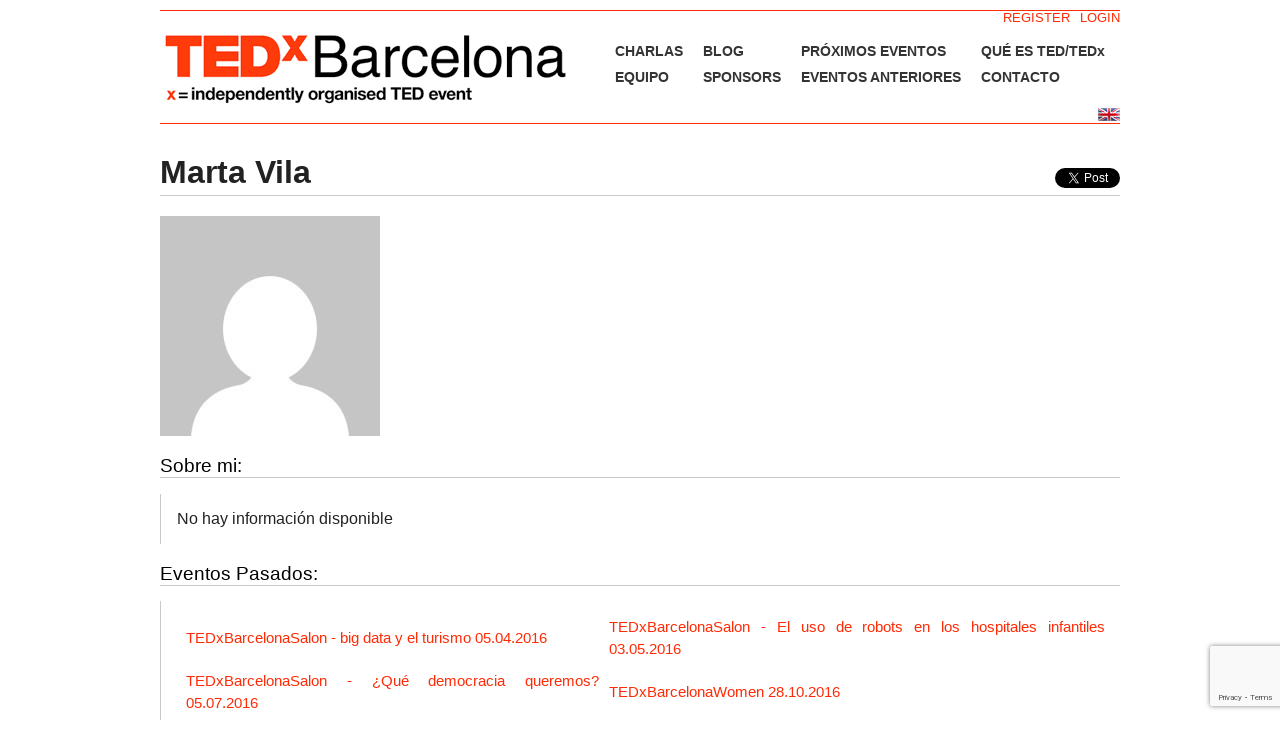

--- FILE ---
content_type: text/html; charset=UTF-8
request_url: https://www.tedxbarcelona.com/profile/marta-vila/
body_size: 6334
content:

<!DOCTYPE html PUBLIC "-//W3C//DTD XHTML 1.0 Transitional//EN" "http://www.w3.org/TR/xhtml1/DTD/xhtml1-transitional.dtd">
<html xmlns="http://www.w3.org/1999/xhtml" lang="es">

    <head>
<!-- Google tag (gtag.js) -->
<script async src="https://www.googletagmanager.com/gtag/js?id=G-7JP69VFBYQ"></script>
<script>
  window.dataLayer = window.dataLayer || [];
  function gtag(){dataLayer.push(arguments);}
  gtag('js', new Date());

  gtag('config', 'G-7JP69VFBYQ');
</script>
        <base href="www.tedxbarcelona.com/profile/marta-vila/" />
        <title>
            Marta Vila  | TEDxBarcelona         </title>

        <meta http-equiv="content-type" content="text/html; charset=UTF-8" />
		<meta charset="UTF-8">
        <meta name="language" content="es" />
        <meta http-equiv="content-language" content="es" />
        <meta name="description" content="Empowering the TED community in Barcelona through ideas and events" />
        <meta name="viewport" content="width=device-width, initial-scale=1">

        <!--------------------------------------------------------------
        --------------------- open graph meta tags ---------------------
        --------------------------------------------------------------->
                        <meta property="og:image" content="https://secure.gravatar.com/avatar/86b553a66e0de231fb4ebab6d6ac56db?s=220&#038;d=mm&#038;r=g"/>
                        <meta property="og:description" content="TEDxBarcelona organiza eventos presentando ideas y personas interesantes para mejorar el mundo." />            <meta property="og:title" content="Marta Vila | TEDxBarcelona" />        <meta property="og:url" content="https://www.tedxbarcelona.com/profile/marta-vila/" />
        <!--------------------------------------------------------------
        ----------------- end of open graph meta tags ------------------
        --------------------------------------------------------------->


        
        <link rel="stylesheet" type="text/css" href="https://www.tedxbarcelona.com/wp-content/themes/TEDxBCN/style.css" media="screen" />
        <!--[if IE 6]>
        <link rel="stylesheet" type="text/css" href="https://www.tedxbarcelona.com/wp-content/themes/TEDxBCN/ie6.css" media="screen" />
        <![endif]-->
        <!--[if IE 7]>
       <link rel="stylesheet" type="text/css" href="https://www.tedxbarcelona.com/wp-content/themes/TEDxBCN/ie7.css" media="screen" />
       <![endif]-->

        <link type="text/css" rel="stylesheet" media="screen" href="https://www.tedxbarcelona.com/wp-content/themes/TEDxBCN/js/shadowbox/shadowbox.css" />
        <script type="text/javascript" src="https://www.tedxbarcelona.com/wp-content/themes/TEDxBCN/js/jquery.core.js"></script>
        <script type="text/javascript" src="https://www.tedxbarcelona.com/wp-content/themes/TEDxBCN/js/jquery.validate.js"></script>
        <script type="text/javascript" src="https://www.tedxbarcelona.com/wp-content/themes/TEDxBCN/js/shadowbox/shadowbox.js"></script>
        <script type="text/javascript" src="https://www.tedxbarcelona.com/wp-content/themes/TEDxBCN/js/jquery.cycle.js"></script>
        <script type="text/javascript" src="https://www.tedxbarcelona.com/wp-content/themes/TEDxBCN/js/jquery.functions.js"></script>
        <script type="text/javascript" src="https://www.tedxbarcelona.com/wp-content/themes/TEDxBCN/js/shadowbox/libraries/sizzle/sizzle.js"></script>
        <script type="text/javascript" src="https://www.tedxbarcelona.com/wp-content/themes/TEDxBCN/js/shadowbox/languages/shadowbox-en.js"></script>
        <script type="text/javascript" src="https://www.tedxbarcelona.com/wp-content/themes/TEDxBCN/js/shadowbox/players/shadowbox-qt.js"></script>
        <script type="text/javascript" src="https://www.tedxbarcelona.com/wp-content/themes/TEDxBCN/js/shadowbox/players/shadowbox-iframe.js"></script>
        <script type="text/javascript" src="https://www.tedxbarcelona.com/wp-content/themes/TEDxBCN/js/shadowbox/adapters/shadowbox-jquery.js"></script>
        <script type="text/javascript" src="https://www.tedxbarcelona.com/wp-content/themes/TEDxBCN/js/jsrender.js"></script>
        <!--<script type="text/javascript" src="wp-content/themes/TEDxBCN/js/countdown.js"></script>-->
        <script type="text/javascript">

            jQuery(document).ready(function () {
                /*
                 var firstContent = jQuery('table.event td:first');
                 firstContent.find('.head')
                 .css('background-image', 'url(/images/arrow-down.gif');
                 firstContent.find('.tx')
                 .slideDown()
                 .addClass('on');
                 */
                jQuery('table.event div.head').click(function () {
                    if (jQuery(this).next('div.tx').hasClass('on')) {
                        jQuery(this).next('div.tx')
                                .slideUp()
                                .removeClass('on')
                                .prev()
                                .css('background-image', 'url(/images/arrow-right.gif');
                    }
                    else {
                        // Close opened line
                        jQuery('table.event div.tx.on')
                                .slideUp()
                                .removeClass('on')
                                .prev()
                                .css('background-image', 'url(/images/arrow-right.gif');

                        // Open selected line
                        jQuery(this)
                                .css('background-image', 'url(/images/arrow-down.gif')
                                .next('div.tx')
                                .slideDown()
                                .addClass('on');
                    }
                    return false;
                });
                //alert($(".twitter-share-button").attr("data-text"));
                $(".twitter-share-button").attr("data-text","");
                //alert($(".twitter-share-button").attr("data-text"));
                
            });
        </script>







        <link rel="alternate" type="application/rss+xml" title="TEDxBarcelona RSS Feed" href="https://www.tedxbarcelona.com/feed/langswitch_lang/es/" />
        <link rel="pingback" href="https://www.tedxbarcelona.com/xmlrpc.php" />
                <script type="text/javascript">var _eab_data={"ajax_url":"https:\/\/www.tedxbarcelona.com\/wp-admin\/admin-ajax.php","root_url":"https:\/\/www.tedxbarcelona.com\/wp-content\/plugins\/events-and-bookings\/img\/","fb_scope":"email"};</script><link rel="alternate" type="application/rss+xml" title="TEDxBarcelona &raquo; RSS de las entradas de Marta Vila" href="https://www.tedxbarcelona.com/profile/marta-vila/feed/" />
		<script type="text/javascript">
			window._wpemojiSettings = {"baseUrl":"https:\/\/s.w.org\/images\/core\/emoji\/72x72\/","ext":".png","source":{"concatemoji":"https:\/\/www.tedxbarcelona.com\/wp-includes\/js\/wp-emoji-release.min.js?ver=608"}};
			!function(a,b,c){function d(a){var c,d=b.createElement("canvas"),e=d.getContext&&d.getContext("2d"),f=String.fromCharCode;return e&&e.fillText?(e.textBaseline="top",e.font="600 32px Arial","flag"===a?(e.fillText(f(55356,56806,55356,56826),0,0),d.toDataURL().length>3e3):"diversity"===a?(e.fillText(f(55356,57221),0,0),c=e.getImageData(16,16,1,1).data.toString(),e.fillText(f(55356,57221,55356,57343),0,0),c!==e.getImageData(16,16,1,1).data.toString()):("simple"===a?e.fillText(f(55357,56835),0,0):e.fillText(f(55356,57135),0,0),0!==e.getImageData(16,16,1,1).data[0])):!1}function e(a){var c=b.createElement("script");c.src=a,c.type="text/javascript",b.getElementsByTagName("head")[0].appendChild(c)}var f,g;c.supports={simple:d("simple"),flag:d("flag"),unicode8:d("unicode8"),diversity:d("diversity")},c.DOMReady=!1,c.readyCallback=function(){c.DOMReady=!0},c.supports.simple&&c.supports.flag&&c.supports.unicode8&&c.supports.diversity||(g=function(){c.readyCallback()},b.addEventListener?(b.addEventListener("DOMContentLoaded",g,!1),a.addEventListener("load",g,!1)):(a.attachEvent("onload",g),b.attachEvent("onreadystatechange",function(){"complete"===b.readyState&&c.readyCallback()})),f=c.source||{},f.concatemoji?e(f.concatemoji):f.wpemoji&&f.twemoji&&(e(f.twemoji),e(f.wpemoji)))}(window,document,window._wpemojiSettings);
		</script>
		<style type="text/css">
img.wp-smiley,
img.emoji {
	display: inline !important;
	border: none !important;
	box-shadow: none !important;
	height: 1em !important;
	width: 1em !important;
	margin: 0 .07em !important;
	vertical-align: -0.1em !important;
	background: none !important;
	padding: 0 !important;
}
</style>
<link rel='stylesheet' id='contact-form-7-css'  href='https://www.tedxbarcelona.com/wp-content/plugins/contact-form-7/includes/css/styles.css?ver=4.4.2' type='text/css' media='all' />
<link rel='stylesheet' id='facebookall-button-style-css'  href='https://www.tedxbarcelona.com/wp-content/plugins/facebookall/assets/css/fball_fbbutton.css' type='text/css' media='all' />
<link rel='stylesheet' id='sfmsb-style-css'  href='https://www.tedxbarcelona.com/wp-content/plugins/simple-follow-me-social-buttons-widget/assets/css/style.css?ver=3.3.3' type='text/css' media='all' />
<link rel='stylesheet' id='sfmsb-icons-css'  href='https://www.tedxbarcelona.com/wp-content/plugins/simple-follow-me-social-buttons-widget/assets/css/icons.css?ver=3.3.3' type='text/css' media='all' />
<link rel='stylesheet' id='eab-upcoming_calendar_widget-style-css'  href='https://www.tedxbarcelona.com/wp-content/plugins/events-and-bookings/css/upcoming_calendar_widget.css' type='text/css' media='all' />
<link rel='stylesheet' id='zl_mate_fawesome_styles-css'  href='https://www.tedxbarcelona.com/wp-content/plugins/zl_mate_tabs_reload/library/css/font-awesome.min.css' type='text/css' media='all' />
<link rel='stylesheet' id='zl_mate_tabsr_styles-css'  href='https://www.tedxbarcelona.com/wp-content/plugins/zl_mate_tabs_reload/library/css/mate-tabs-reload.css' type='text/css' media='all' />
<link rel='stylesheet' id='simcal-qtip-css'  href='https://www.tedxbarcelona.com/wp-content/plugins/google-calendar-events/assets/css/vendor/jquery.qtip.min.css?ver=3.1.10' type='text/css' media='all' />
<link rel='stylesheet' id='simcal-default-calendar-grid-css'  href='https://www.tedxbarcelona.com/wp-content/plugins/google-calendar-events/assets/css/default-calendar-grid.min.css?ver=3.1.10' type='text/css' media='all' />
<link rel='stylesheet' id='simcal-default-calendar-list-css'  href='https://www.tedxbarcelona.com/wp-content/plugins/google-calendar-events/assets/css/default-calendar-list.min.css?ver=3.1.10' type='text/css' media='all' />
<link rel='stylesheet' id='afg_colorbox_css-css'  href='https://www.tedxbarcelona.com/wp-content/plugins/awesome-flickr-gallery-plugin/colorbox/colorbox.css' type='text/css' media='all' />
<link rel='stylesheet' id='afg_css-css'  href='https://www.tedxbarcelona.com/wp-content/plugins/awesome-flickr-gallery-plugin/afg.css' type='text/css' media='all' />
<script type='text/javascript' src='https://www.tedxbarcelona.com/wp-includes/js/jquery/jquery.js?ver=1.11.3'></script>
<script type='text/javascript' src='https://www.tedxbarcelona.com/wp-includes/js/jquery/jquery-migrate.min.js?ver=1.2.1'></script>
<script type='text/javascript' src='https://www.tedxbarcelona.com/wp-content/plugins/simple-follow-me-social-buttons-widget/assets/js/front-widget.js?ver=3.3.3'></script>
<script type='text/javascript' src='https://www.tedxbarcelona.com/wp-content/plugins/events-and-bookings/js/upcoming_calendar_widget.js'></script>
<script type='text/javascript' src='https://www.tedxbarcelona.com/wp-content/plugins/zl_mate_tabs_reload/library/js/jquery.mate-tabs-reload.js'></script>
<script type='text/javascript'>
/* <![CDATA[ */
var zl_tabsr_obj_data = [];
/* ]]> */
</script>
<script type='text/javascript' src='https://www.tedxbarcelona.com/wp-content/plugins/zl_mate_tabs_reload/library/js/mate.tabsr.custom.js'></script>
<script type='text/javascript' src='https://www.tedxbarcelona.com/wp-content/plugins/awesome-flickr-gallery-plugin/colorbox/jquery.colorbox-min.js'></script>
<script type='text/javascript' src='https://www.tedxbarcelona.com/wp-content/plugins/awesome-flickr-gallery-plugin/colorbox/mycolorbox.js'></script>
<link rel='https://api.w.org/' href='https://www.tedxbarcelona.com/wp-json/' />
<link rel="EditURI" type="application/rsd+xml" title="RSD" href="https://www.tedxbarcelona.com/xmlrpc.php?rsd" />
<link rel="wlwmanifest" type="application/wlwmanifest+xml" href="https://www.tedxbarcelona.com/wp-includes/wlwmanifest.xml" /> 
<style type="text/css">/* Start writing your custom CSS here */

div.afg-gallery{
    	padding:20px 0px 10px 0px!important;
    	margin-top:20px!important;
	border-top:1px solid #c9c9c9!important;
    	border-bottom:1px solid #c9c9c9!important;
}</style><script type='text/javascript' src='https://www.tedxbarcelona.com/wp-content/plugins/facebookall/assets/js/fball_connect.js?ver=1.0.0'></script>
<link rel="stylesheet" href="https://www.tedxbarcelona.com/wp-content/plugins/mm-forms/stylesheet.css" type="text/css" /><link rel="stylesheet" href="https://www.tedxbarcelona.com/wp-content/plugins/mm-forms/calendar.css" type="text/css" />	<script type='text/javascript' src='https://www.tedxbarcelona.com/wp-content/plugins/mm-forms/mm-forms.js'></script>
	<script type='text/javascript' src='https://www.tedxbarcelona.com/wp-content/plugins/mm-forms/calendar.js'></script>
	

<!-- platinum seo pack 1.3.8 -->
<meta name="robots" content="noindex,follow,noodp,noydir" />
<link rel="canonical" href="https://www.tedxbarcelona.com/profile/marta-vila/" />
<!-- /platinum one seo pack -->
<div id="fb-root"></div>
<script>(function(d, s, id) {
  var js, fjs = d.getElementsByTagName(s)[0];
  if (d.getElementById(id)) return;
  js = d.createElement(s); js.id = id;
  js.src = "//connect.facebook.net/en_US/all.js#xfbml=1&appId=179012155624730";
  fjs.parentNode.insertBefore(js, fjs);
}(document, 'script', 'facebook-jssdk'));</script>
    </head>

    <body>
        <div id="page-wrap">
        <!--------------------------------------------------------------
        ----------------- Sign in/ Sign up - Links ---------------------
        --------------------------------------------------------------->
        <div class="header-top">
            <!-- Display "Logout"- and "Edit Profile"-Button when User is logged in, otherwise display "Login"- and "Register"-Button. -->
                                        <!-- user is looged out -->
                                    <div id="headerlogin"><a href="https://www.tedxbarcelona.com/login/" title="Login">LOGIN</a></div>
                    <div id="headerlogin"><a href="https://www.tedxbarcelona.com/register/" title="Login">REGISTER</a></div>
                	
            	
        </div>
        <!--------------------------------------------------------------
        -------------- end of Sign in/ Sign up - Links -----------------
        --------------------------------------------------------------->

        <div id="top">
            <h1 class="logo"><a href="https://www.tedxbarcelona.com/"><img src="https://www.tedxbarcelona.com/wp-content/themes/TEDxBCN/images/logo.png" alt="TEDx Barcelona"></a></h1>
            <table id="nav">
                <tr class="firstrow"><td class="page_item page-item-6549"><a href="https://www.tedxbarcelona.com/talks/">CHARLAS</a></td>
<td class="page_item page-item-8431"><a href="https://www.tedxbarcelona.com/blog/">BLOG</a></td>
<td class="page_item page-item-2000"><a href="https://www.tedxbarcelona.com/next-events/">PRÓXIMOS EVENTOS</a></td>
<td class="page_item page-item-164"><a href="https://www.tedxbarcelona.com/about_ted_x/">QUÉ ES TED/TEDx</a></td>
</tr><tr><td class="page_item page-item-138"><a href="https://www.tedxbarcelona.com/who-we-are/">EQUIPO</a></td>
<td class="page_item page-item-1758"><a href="https://www.tedxbarcelona.com/sponsors/">SPONSORS</a></td>
<td class="page_item page-item-516"><a href="https://www.tedxbarcelona.com/past-events/">EVENTOS ANTERIORES</a></td>
<td class="page_item page-item-13"><a href="https://www.tedxbarcelona.com/contact/">CONTACTO</a></td>
</tr>
            </table>
        </div>

        <div class="clear header-bottom">
            <div id="count"><form name="countfield"><input id="countdown" type="text" size="80" name="countbox" readonly="readonly" /></form></div>
            <div id="languageFlags"><div class "flag" style="display:none;"><a href="/profile/marta-vila/langswitch_lang/es/"><img style="vertical-align:middle;" src="https://www.tedxbarcelona.com/wp-content/plugins/LangSwitch/langswitch_flags_tedx/es.gif" alt="español" title="español" /></a></div><div class "flag" style="display:block;"><a href="/profile/marta-vila/langswitch_lang/en/"><img style="vertical-align:middle;" src="https://www.tedxbarcelona.com/wp-content/plugins/LangSwitch/langswitch_flags_tedx/en.gif" alt="english" title="english" /></a></div></div>
        </div>
        <!--<script type="text/javascript">-->
                    <!--		nocountStr='En breve anunciaremos el próximo evento.';
                            preStr='El evento comienza dentro de';
                            daystring='día';daystringp='días';
                            hourstring='hora';hourstringp='horas';
                            minutestring='minuto';minutestringp='minutos';
                            secondstring='segundo';secondstringp='segundos';-->
                <!--countdown(14,12,2009,15);-->
        <!--</script>-->
<div id="content" class="narrowcolumn">
	<div id="author-social_share">
		<div class='fball_fblike fballshare_left'><div class='fb-share-button' data-href='https://www.tedxbarcelona.com/profile/marta-vila/' data-type='button_count'></div></div>
		<div class='fball_twitter fballshare_left'><a href='http://twitter.com/share' class='twitter-share-button' data-text='Marta Vila | TEDxBarcelona' data-url='https://www.tedxbarcelona.com/profile/marta-vila/' data-count='horizontal'>Tweet</a></div>
		<div class='fball_plusone fballshare_left'><g:plusone href='https://www.tedxbarcelona.com/profile/marta-vila/' size='medium'></g:plusone></div>
		<div class="fball_linkedin fballshare_left"><script type="IN/Share" data-url="https://www.tedxbarcelona.com/profile/marta-vila/" data-counter="right"></script></div>
	</div>
	<div id="abt">
		<h2>
			Marta Vila		</h2> 
	</div>
	
	<img alt='' src='https://secure.gravatar.com/avatar/86b553a66e0de231fb4ebab6d6ac56db?s=220&#038;d=mm&#038;r=g' srcset='https://secure.gravatar.com/avatar/86b553a66e0de231fb4ebab6d6ac56db?s=440&amp;d=mm&amp;r=g 2x' class='avatar avatar-220 photo' height='220' width='220' />	<div id="PI">	
		<h3>Sobre mi:</h3>	</div>
	<div id="bio">	
		<table>
			<tr>No hay información disponible</tr>		</table>
	</div>

	

	<div id="old-event-header"><h3>Eventos Pasados:</h3></div><div id="old-event-body"><table class="event-table"><tr><td><a href="https://www.tedxbarcelona.com/?post_type=incsub_event&#038;p=10070">TEDxBarcelonaSalon - big data y el turismo 05.04.2016</a></td><td><a href="https://www.tedxbarcelona.com/?post_type=incsub_event&#038;p=9843">TEDxBarcelonaSalon - El uso de robots en los hospitales infantiles 03.05.2016</a></td></tr><tr><td><a href="https://www.tedxbarcelona.com/?post_type=incsub_event&#038;p=10125">TEDxBarcelonaSalon - ¿Qué democracia queremos? 05.07.2016</a></td><td><a href="https://www.tedxbarcelona.com/?post_type=incsub_event&#038;p=10127">TEDxBarcelonaWomen 28.10.2016</a></td></tr></table></div>		<div id="mail">
			<h3>Contacto:</h3>		</div>
		<div id="contacts">
			<div id="author-error">
							</div>
			<p>Puedes contactar a este usuario mediante el siguiente formulario:</p>
			<form name="contactform" method="post" action="">
				<table>
					<tr>
					 <td>
					  <label for="first_name">Nombre *</label>
					 </td>
					 <td>
					  <input  type="text" name="first_name" value="">
					 </td>
					</tr>
					<tr>
					 <td>
					  <label for="last_name">Apellidos *</label>
					 </td>
					 <td>
					  <input  type="text" name="last_name" value="">
					 </td>
					</tr>
					<tr>
					 <td>
					  <label for="email">Correo electrónico *</label>
					 </td>
					 <td>
					  <input  type="text" name="email" value="">
					 </td>
					</tr>
					<tr>
					 <td>
					  <label for="comments">Mensaje *</label>
					 </td>
					 <td>
					  <textarea  name="comments" maxlength="1000" cols="25" rows="6"></textarea>
					 </td>
					</tr>
				</table>
				
				<!--recaptcha code-->
				<script type="text/javascript">
					var RecaptchaOptions = {
						theme : 'clean'
					};
				</script>
				<script type="text/javascript" src="https://www.google.com/recaptcha/api/challenge?k=6LdO-esSAAAAAOhJorYbvX6y1PdfyBTPbdSxeVfy"></script>

	<noscript>
  		<iframe src="https://www.google.com/recaptcha/api/noscript?k=6LdO-esSAAAAAOhJorYbvX6y1PdfyBTPbdSxeVfy" height="300" width="500" frameborder="0"></iframe><br/>
  		<textarea name="recaptcha_challenge_field" rows="3" cols="40"></textarea>
  		<input type="hidden" name="recaptcha_response_field" value="manual_challenge"/>
	</noscript>				
				<input type="submit" value="Enviar"> 
			</form>	
		</div>
		
<!--Footer Wrap-->
<div id="footer">
		<p id="TED-link">
	</p>
	<p id="copyright">
		&copy; TEDxBarcelona | <a href="https://www.tedxbarcelona.com/aviso-legal/">Legal</a>
	</p>
	<p id="opus5-mark">
		This independent TEDx event is operated under license from TED.
	</p>
	<script type='text/javascript' src='https://www.tedxbarcelona.com/wp-content/plugins/contact-form-7/includes/js/jquery.form.min.js?ver=3.51.0-2014.06.20'></script>
<script type='text/javascript'>
/* <![CDATA[ */
var _wpcf7 = {"loaderUrl":"https:\/\/www.tedxbarcelona.com\/wp-content\/plugins\/contact-form-7\/images\/ajax-loader.gif","recaptchaEmpty":"Please verify that you are not a robot.","sending":"Sending ..."};
/* ]]> */
</script>
<script type='text/javascript' src='https://www.tedxbarcelona.com/wp-content/plugins/contact-form-7/includes/js/scripts.js?ver=4.4.2'></script>
<script type='text/javascript' src='https://www.tedxbarcelona.com/wp-content/plugins/google-calendar-events/assets/js/vendor/jquery.qtip.min.js?ver=3.1.10'></script>
<script type='text/javascript' src='https://www.tedxbarcelona.com/wp-content/plugins/google-calendar-events/assets/js/vendor/moment.min.js?ver=3.1.10'></script>
<script type='text/javascript' src='https://www.tedxbarcelona.com/wp-content/plugins/google-calendar-events/assets/js/vendor/moment-timezone-with-data.min.js?ver=3.1.10'></script>
<script type='text/javascript'>
/* <![CDATA[ */
var simcal_default_calendar = {"ajax_url":"\/wp-admin\/admin-ajax.php","nonce":"8e5f29d50d","locale":"es","text_dir":"ltr","months":{"full":["enero","febrero","marzo","abril","mayo","junio","julio","agosto","septiembre","octubre","noviembre","diciembre"],"short":["Jan","Feb","Mar","Apr","May","Jun","Jul","Aug","Sep","Oct","Nov","Dec"]},"days":{"full":["Domingo","Lunes","Martes","Mi\u00e9rcoles","Jueves","Viernes","S\u00e1bado"],"short":["Dom","Lun","Mar","Mie","Jue","Vie","Sab"]},"meridiem":{"AM":"AM","am":"am","PM":"PM","pm":"pm"}};
var simcal_default_calendar = {"ajax_url":"\/wp-admin\/admin-ajax.php","nonce":"8e5f29d50d","locale":"es","text_dir":"ltr","months":{"full":["enero","febrero","marzo","abril","mayo","junio","julio","agosto","septiembre","octubre","noviembre","diciembre"],"short":["Jan","Feb","Mar","Apr","May","Jun","Jul","Aug","Sep","Oct","Nov","Dec"]},"days":{"full":["Domingo","Lunes","Martes","Mi\u00e9rcoles","Jueves","Viernes","S\u00e1bado"],"short":["Dom","Lun","Mar","Mie","Jue","Vie","Sab"]},"meridiem":{"AM":"AM","am":"am","PM":"PM","pm":"pm"}};
/* ]]> */
</script>
<script type='text/javascript' src='https://www.tedxbarcelona.com/wp-content/plugins/google-calendar-events/assets/js/default-calendar.min.js?ver=3.1.10'></script>
<script type='text/javascript' src='https://www.tedxbarcelona.com/wp-content/plugins/google-calendar-events/assets/js/vendor/imagesloaded.pkgd.min.js?ver=3.1.10'></script>
<script type='text/javascript' src='https://www.tedxbarcelona.com/wp-includes/js/wp-embed.min.js'></script>
<script type='text/javascript' src='https://platform.linkedin.com/in.js?ver=1.4.2'></script>
<script type='text/javascript' src='https://platform.twitter.com/widgets.js?ver=1.4.2'></script>
<script type='text/javascript' src='https://apis.google.com/js/plusone.js?ver=1.4.2'></script>
			<script src="https://www.google.com/recaptcha/api.js?render=6Leid70aAAAAADRZ342X7u4q_uO0ZkmrvTBB-Ucm"></script>
			<script type="text/javascript">
				( function( grecaptcha ) {

					var anr_onloadCallback = function() {
						grecaptcha.execute(
							'6Leid70aAAAAADRZ342X7u4q_uO0ZkmrvTBB-Ucm',
							{ action: 'advanced_nocaptcha_recaptcha' }
						).then( function( token ) {
							for ( var i = 0; i < document.forms.length; i++ ) {
								var form = document.forms[i];
								var captcha = form.querySelector( 'input[name="g-recaptcha-response"]' );
								if ( null === captcha )
									continue;

								captcha.value = token;
							}
						});
					};

					grecaptcha.ready( anr_onloadCallback );

					document.addEventListener( 'wpcf7submit', anr_onloadCallback, false );
					if ( typeof jQuery !== 'undefined' ) {
						//Woocommerce
						jQuery( document.body ).on( 'checkout_error', anr_onloadCallback );
					}
					//token is valid for 2 minutes, So get new token every after 1 minutes 50 seconds
					setInterval(anr_onloadCallback, 110000);

				} )( grecaptcha );
			</script>
			</div>
	</body>
</html>

--- FILE ---
content_type: text/html; charset=utf-8
request_url: https://accounts.google.com/o/oauth2/postmessageRelay?parent=https%3A%2F%2Fwww.tedxbarcelona.com&jsh=m%3B%2F_%2Fscs%2Fabc-static%2F_%2Fjs%2Fk%3Dgapi.lb.en.2kN9-TZiXrM.O%2Fd%3D1%2Frs%3DAHpOoo_B4hu0FeWRuWHfxnZ3V0WubwN7Qw%2Fm%3D__features__
body_size: 160
content:
<!DOCTYPE html><html><head><title></title><meta http-equiv="content-type" content="text/html; charset=utf-8"><meta http-equiv="X-UA-Compatible" content="IE=edge"><meta name="viewport" content="width=device-width, initial-scale=1, minimum-scale=1, maximum-scale=1, user-scalable=0"><script src='https://ssl.gstatic.com/accounts/o/2580342461-postmessagerelay.js' nonce="cp8PN3YHuaFRRynvhVTbng"></script></head><body><script type="text/javascript" src="https://apis.google.com/js/rpc:shindig_random.js?onload=init" nonce="cp8PN3YHuaFRRynvhVTbng"></script></body></html>

--- FILE ---
content_type: text/html; charset=utf-8
request_url: https://www.google.com/recaptcha/api2/anchor?ar=1&k=6Leid70aAAAAADRZ342X7u4q_uO0ZkmrvTBB-Ucm&co=aHR0cHM6Ly93d3cudGVkeGJhcmNlbG9uYS5jb206NDQz&hl=en&v=N67nZn4AqZkNcbeMu4prBgzg&size=invisible&anchor-ms=20000&execute-ms=30000&cb=mjqwbb17h0oa
body_size: 48529
content:
<!DOCTYPE HTML><html dir="ltr" lang="en"><head><meta http-equiv="Content-Type" content="text/html; charset=UTF-8">
<meta http-equiv="X-UA-Compatible" content="IE=edge">
<title>reCAPTCHA</title>
<style type="text/css">
/* cyrillic-ext */
@font-face {
  font-family: 'Roboto';
  font-style: normal;
  font-weight: 400;
  font-stretch: 100%;
  src: url(//fonts.gstatic.com/s/roboto/v48/KFO7CnqEu92Fr1ME7kSn66aGLdTylUAMa3GUBHMdazTgWw.woff2) format('woff2');
  unicode-range: U+0460-052F, U+1C80-1C8A, U+20B4, U+2DE0-2DFF, U+A640-A69F, U+FE2E-FE2F;
}
/* cyrillic */
@font-face {
  font-family: 'Roboto';
  font-style: normal;
  font-weight: 400;
  font-stretch: 100%;
  src: url(//fonts.gstatic.com/s/roboto/v48/KFO7CnqEu92Fr1ME7kSn66aGLdTylUAMa3iUBHMdazTgWw.woff2) format('woff2');
  unicode-range: U+0301, U+0400-045F, U+0490-0491, U+04B0-04B1, U+2116;
}
/* greek-ext */
@font-face {
  font-family: 'Roboto';
  font-style: normal;
  font-weight: 400;
  font-stretch: 100%;
  src: url(//fonts.gstatic.com/s/roboto/v48/KFO7CnqEu92Fr1ME7kSn66aGLdTylUAMa3CUBHMdazTgWw.woff2) format('woff2');
  unicode-range: U+1F00-1FFF;
}
/* greek */
@font-face {
  font-family: 'Roboto';
  font-style: normal;
  font-weight: 400;
  font-stretch: 100%;
  src: url(//fonts.gstatic.com/s/roboto/v48/KFO7CnqEu92Fr1ME7kSn66aGLdTylUAMa3-UBHMdazTgWw.woff2) format('woff2');
  unicode-range: U+0370-0377, U+037A-037F, U+0384-038A, U+038C, U+038E-03A1, U+03A3-03FF;
}
/* math */
@font-face {
  font-family: 'Roboto';
  font-style: normal;
  font-weight: 400;
  font-stretch: 100%;
  src: url(//fonts.gstatic.com/s/roboto/v48/KFO7CnqEu92Fr1ME7kSn66aGLdTylUAMawCUBHMdazTgWw.woff2) format('woff2');
  unicode-range: U+0302-0303, U+0305, U+0307-0308, U+0310, U+0312, U+0315, U+031A, U+0326-0327, U+032C, U+032F-0330, U+0332-0333, U+0338, U+033A, U+0346, U+034D, U+0391-03A1, U+03A3-03A9, U+03B1-03C9, U+03D1, U+03D5-03D6, U+03F0-03F1, U+03F4-03F5, U+2016-2017, U+2034-2038, U+203C, U+2040, U+2043, U+2047, U+2050, U+2057, U+205F, U+2070-2071, U+2074-208E, U+2090-209C, U+20D0-20DC, U+20E1, U+20E5-20EF, U+2100-2112, U+2114-2115, U+2117-2121, U+2123-214F, U+2190, U+2192, U+2194-21AE, U+21B0-21E5, U+21F1-21F2, U+21F4-2211, U+2213-2214, U+2216-22FF, U+2308-230B, U+2310, U+2319, U+231C-2321, U+2336-237A, U+237C, U+2395, U+239B-23B7, U+23D0, U+23DC-23E1, U+2474-2475, U+25AF, U+25B3, U+25B7, U+25BD, U+25C1, U+25CA, U+25CC, U+25FB, U+266D-266F, U+27C0-27FF, U+2900-2AFF, U+2B0E-2B11, U+2B30-2B4C, U+2BFE, U+3030, U+FF5B, U+FF5D, U+1D400-1D7FF, U+1EE00-1EEFF;
}
/* symbols */
@font-face {
  font-family: 'Roboto';
  font-style: normal;
  font-weight: 400;
  font-stretch: 100%;
  src: url(//fonts.gstatic.com/s/roboto/v48/KFO7CnqEu92Fr1ME7kSn66aGLdTylUAMaxKUBHMdazTgWw.woff2) format('woff2');
  unicode-range: U+0001-000C, U+000E-001F, U+007F-009F, U+20DD-20E0, U+20E2-20E4, U+2150-218F, U+2190, U+2192, U+2194-2199, U+21AF, U+21E6-21F0, U+21F3, U+2218-2219, U+2299, U+22C4-22C6, U+2300-243F, U+2440-244A, U+2460-24FF, U+25A0-27BF, U+2800-28FF, U+2921-2922, U+2981, U+29BF, U+29EB, U+2B00-2BFF, U+4DC0-4DFF, U+FFF9-FFFB, U+10140-1018E, U+10190-1019C, U+101A0, U+101D0-101FD, U+102E0-102FB, U+10E60-10E7E, U+1D2C0-1D2D3, U+1D2E0-1D37F, U+1F000-1F0FF, U+1F100-1F1AD, U+1F1E6-1F1FF, U+1F30D-1F30F, U+1F315, U+1F31C, U+1F31E, U+1F320-1F32C, U+1F336, U+1F378, U+1F37D, U+1F382, U+1F393-1F39F, U+1F3A7-1F3A8, U+1F3AC-1F3AF, U+1F3C2, U+1F3C4-1F3C6, U+1F3CA-1F3CE, U+1F3D4-1F3E0, U+1F3ED, U+1F3F1-1F3F3, U+1F3F5-1F3F7, U+1F408, U+1F415, U+1F41F, U+1F426, U+1F43F, U+1F441-1F442, U+1F444, U+1F446-1F449, U+1F44C-1F44E, U+1F453, U+1F46A, U+1F47D, U+1F4A3, U+1F4B0, U+1F4B3, U+1F4B9, U+1F4BB, U+1F4BF, U+1F4C8-1F4CB, U+1F4D6, U+1F4DA, U+1F4DF, U+1F4E3-1F4E6, U+1F4EA-1F4ED, U+1F4F7, U+1F4F9-1F4FB, U+1F4FD-1F4FE, U+1F503, U+1F507-1F50B, U+1F50D, U+1F512-1F513, U+1F53E-1F54A, U+1F54F-1F5FA, U+1F610, U+1F650-1F67F, U+1F687, U+1F68D, U+1F691, U+1F694, U+1F698, U+1F6AD, U+1F6B2, U+1F6B9-1F6BA, U+1F6BC, U+1F6C6-1F6CF, U+1F6D3-1F6D7, U+1F6E0-1F6EA, U+1F6F0-1F6F3, U+1F6F7-1F6FC, U+1F700-1F7FF, U+1F800-1F80B, U+1F810-1F847, U+1F850-1F859, U+1F860-1F887, U+1F890-1F8AD, U+1F8B0-1F8BB, U+1F8C0-1F8C1, U+1F900-1F90B, U+1F93B, U+1F946, U+1F984, U+1F996, U+1F9E9, U+1FA00-1FA6F, U+1FA70-1FA7C, U+1FA80-1FA89, U+1FA8F-1FAC6, U+1FACE-1FADC, U+1FADF-1FAE9, U+1FAF0-1FAF8, U+1FB00-1FBFF;
}
/* vietnamese */
@font-face {
  font-family: 'Roboto';
  font-style: normal;
  font-weight: 400;
  font-stretch: 100%;
  src: url(//fonts.gstatic.com/s/roboto/v48/KFO7CnqEu92Fr1ME7kSn66aGLdTylUAMa3OUBHMdazTgWw.woff2) format('woff2');
  unicode-range: U+0102-0103, U+0110-0111, U+0128-0129, U+0168-0169, U+01A0-01A1, U+01AF-01B0, U+0300-0301, U+0303-0304, U+0308-0309, U+0323, U+0329, U+1EA0-1EF9, U+20AB;
}
/* latin-ext */
@font-face {
  font-family: 'Roboto';
  font-style: normal;
  font-weight: 400;
  font-stretch: 100%;
  src: url(//fonts.gstatic.com/s/roboto/v48/KFO7CnqEu92Fr1ME7kSn66aGLdTylUAMa3KUBHMdazTgWw.woff2) format('woff2');
  unicode-range: U+0100-02BA, U+02BD-02C5, U+02C7-02CC, U+02CE-02D7, U+02DD-02FF, U+0304, U+0308, U+0329, U+1D00-1DBF, U+1E00-1E9F, U+1EF2-1EFF, U+2020, U+20A0-20AB, U+20AD-20C0, U+2113, U+2C60-2C7F, U+A720-A7FF;
}
/* latin */
@font-face {
  font-family: 'Roboto';
  font-style: normal;
  font-weight: 400;
  font-stretch: 100%;
  src: url(//fonts.gstatic.com/s/roboto/v48/KFO7CnqEu92Fr1ME7kSn66aGLdTylUAMa3yUBHMdazQ.woff2) format('woff2');
  unicode-range: U+0000-00FF, U+0131, U+0152-0153, U+02BB-02BC, U+02C6, U+02DA, U+02DC, U+0304, U+0308, U+0329, U+2000-206F, U+20AC, U+2122, U+2191, U+2193, U+2212, U+2215, U+FEFF, U+FFFD;
}
/* cyrillic-ext */
@font-face {
  font-family: 'Roboto';
  font-style: normal;
  font-weight: 500;
  font-stretch: 100%;
  src: url(//fonts.gstatic.com/s/roboto/v48/KFO7CnqEu92Fr1ME7kSn66aGLdTylUAMa3GUBHMdazTgWw.woff2) format('woff2');
  unicode-range: U+0460-052F, U+1C80-1C8A, U+20B4, U+2DE0-2DFF, U+A640-A69F, U+FE2E-FE2F;
}
/* cyrillic */
@font-face {
  font-family: 'Roboto';
  font-style: normal;
  font-weight: 500;
  font-stretch: 100%;
  src: url(//fonts.gstatic.com/s/roboto/v48/KFO7CnqEu92Fr1ME7kSn66aGLdTylUAMa3iUBHMdazTgWw.woff2) format('woff2');
  unicode-range: U+0301, U+0400-045F, U+0490-0491, U+04B0-04B1, U+2116;
}
/* greek-ext */
@font-face {
  font-family: 'Roboto';
  font-style: normal;
  font-weight: 500;
  font-stretch: 100%;
  src: url(//fonts.gstatic.com/s/roboto/v48/KFO7CnqEu92Fr1ME7kSn66aGLdTylUAMa3CUBHMdazTgWw.woff2) format('woff2');
  unicode-range: U+1F00-1FFF;
}
/* greek */
@font-face {
  font-family: 'Roboto';
  font-style: normal;
  font-weight: 500;
  font-stretch: 100%;
  src: url(//fonts.gstatic.com/s/roboto/v48/KFO7CnqEu92Fr1ME7kSn66aGLdTylUAMa3-UBHMdazTgWw.woff2) format('woff2');
  unicode-range: U+0370-0377, U+037A-037F, U+0384-038A, U+038C, U+038E-03A1, U+03A3-03FF;
}
/* math */
@font-face {
  font-family: 'Roboto';
  font-style: normal;
  font-weight: 500;
  font-stretch: 100%;
  src: url(//fonts.gstatic.com/s/roboto/v48/KFO7CnqEu92Fr1ME7kSn66aGLdTylUAMawCUBHMdazTgWw.woff2) format('woff2');
  unicode-range: U+0302-0303, U+0305, U+0307-0308, U+0310, U+0312, U+0315, U+031A, U+0326-0327, U+032C, U+032F-0330, U+0332-0333, U+0338, U+033A, U+0346, U+034D, U+0391-03A1, U+03A3-03A9, U+03B1-03C9, U+03D1, U+03D5-03D6, U+03F0-03F1, U+03F4-03F5, U+2016-2017, U+2034-2038, U+203C, U+2040, U+2043, U+2047, U+2050, U+2057, U+205F, U+2070-2071, U+2074-208E, U+2090-209C, U+20D0-20DC, U+20E1, U+20E5-20EF, U+2100-2112, U+2114-2115, U+2117-2121, U+2123-214F, U+2190, U+2192, U+2194-21AE, U+21B0-21E5, U+21F1-21F2, U+21F4-2211, U+2213-2214, U+2216-22FF, U+2308-230B, U+2310, U+2319, U+231C-2321, U+2336-237A, U+237C, U+2395, U+239B-23B7, U+23D0, U+23DC-23E1, U+2474-2475, U+25AF, U+25B3, U+25B7, U+25BD, U+25C1, U+25CA, U+25CC, U+25FB, U+266D-266F, U+27C0-27FF, U+2900-2AFF, U+2B0E-2B11, U+2B30-2B4C, U+2BFE, U+3030, U+FF5B, U+FF5D, U+1D400-1D7FF, U+1EE00-1EEFF;
}
/* symbols */
@font-face {
  font-family: 'Roboto';
  font-style: normal;
  font-weight: 500;
  font-stretch: 100%;
  src: url(//fonts.gstatic.com/s/roboto/v48/KFO7CnqEu92Fr1ME7kSn66aGLdTylUAMaxKUBHMdazTgWw.woff2) format('woff2');
  unicode-range: U+0001-000C, U+000E-001F, U+007F-009F, U+20DD-20E0, U+20E2-20E4, U+2150-218F, U+2190, U+2192, U+2194-2199, U+21AF, U+21E6-21F0, U+21F3, U+2218-2219, U+2299, U+22C4-22C6, U+2300-243F, U+2440-244A, U+2460-24FF, U+25A0-27BF, U+2800-28FF, U+2921-2922, U+2981, U+29BF, U+29EB, U+2B00-2BFF, U+4DC0-4DFF, U+FFF9-FFFB, U+10140-1018E, U+10190-1019C, U+101A0, U+101D0-101FD, U+102E0-102FB, U+10E60-10E7E, U+1D2C0-1D2D3, U+1D2E0-1D37F, U+1F000-1F0FF, U+1F100-1F1AD, U+1F1E6-1F1FF, U+1F30D-1F30F, U+1F315, U+1F31C, U+1F31E, U+1F320-1F32C, U+1F336, U+1F378, U+1F37D, U+1F382, U+1F393-1F39F, U+1F3A7-1F3A8, U+1F3AC-1F3AF, U+1F3C2, U+1F3C4-1F3C6, U+1F3CA-1F3CE, U+1F3D4-1F3E0, U+1F3ED, U+1F3F1-1F3F3, U+1F3F5-1F3F7, U+1F408, U+1F415, U+1F41F, U+1F426, U+1F43F, U+1F441-1F442, U+1F444, U+1F446-1F449, U+1F44C-1F44E, U+1F453, U+1F46A, U+1F47D, U+1F4A3, U+1F4B0, U+1F4B3, U+1F4B9, U+1F4BB, U+1F4BF, U+1F4C8-1F4CB, U+1F4D6, U+1F4DA, U+1F4DF, U+1F4E3-1F4E6, U+1F4EA-1F4ED, U+1F4F7, U+1F4F9-1F4FB, U+1F4FD-1F4FE, U+1F503, U+1F507-1F50B, U+1F50D, U+1F512-1F513, U+1F53E-1F54A, U+1F54F-1F5FA, U+1F610, U+1F650-1F67F, U+1F687, U+1F68D, U+1F691, U+1F694, U+1F698, U+1F6AD, U+1F6B2, U+1F6B9-1F6BA, U+1F6BC, U+1F6C6-1F6CF, U+1F6D3-1F6D7, U+1F6E0-1F6EA, U+1F6F0-1F6F3, U+1F6F7-1F6FC, U+1F700-1F7FF, U+1F800-1F80B, U+1F810-1F847, U+1F850-1F859, U+1F860-1F887, U+1F890-1F8AD, U+1F8B0-1F8BB, U+1F8C0-1F8C1, U+1F900-1F90B, U+1F93B, U+1F946, U+1F984, U+1F996, U+1F9E9, U+1FA00-1FA6F, U+1FA70-1FA7C, U+1FA80-1FA89, U+1FA8F-1FAC6, U+1FACE-1FADC, U+1FADF-1FAE9, U+1FAF0-1FAF8, U+1FB00-1FBFF;
}
/* vietnamese */
@font-face {
  font-family: 'Roboto';
  font-style: normal;
  font-weight: 500;
  font-stretch: 100%;
  src: url(//fonts.gstatic.com/s/roboto/v48/KFO7CnqEu92Fr1ME7kSn66aGLdTylUAMa3OUBHMdazTgWw.woff2) format('woff2');
  unicode-range: U+0102-0103, U+0110-0111, U+0128-0129, U+0168-0169, U+01A0-01A1, U+01AF-01B0, U+0300-0301, U+0303-0304, U+0308-0309, U+0323, U+0329, U+1EA0-1EF9, U+20AB;
}
/* latin-ext */
@font-face {
  font-family: 'Roboto';
  font-style: normal;
  font-weight: 500;
  font-stretch: 100%;
  src: url(//fonts.gstatic.com/s/roboto/v48/KFO7CnqEu92Fr1ME7kSn66aGLdTylUAMa3KUBHMdazTgWw.woff2) format('woff2');
  unicode-range: U+0100-02BA, U+02BD-02C5, U+02C7-02CC, U+02CE-02D7, U+02DD-02FF, U+0304, U+0308, U+0329, U+1D00-1DBF, U+1E00-1E9F, U+1EF2-1EFF, U+2020, U+20A0-20AB, U+20AD-20C0, U+2113, U+2C60-2C7F, U+A720-A7FF;
}
/* latin */
@font-face {
  font-family: 'Roboto';
  font-style: normal;
  font-weight: 500;
  font-stretch: 100%;
  src: url(//fonts.gstatic.com/s/roboto/v48/KFO7CnqEu92Fr1ME7kSn66aGLdTylUAMa3yUBHMdazQ.woff2) format('woff2');
  unicode-range: U+0000-00FF, U+0131, U+0152-0153, U+02BB-02BC, U+02C6, U+02DA, U+02DC, U+0304, U+0308, U+0329, U+2000-206F, U+20AC, U+2122, U+2191, U+2193, U+2212, U+2215, U+FEFF, U+FFFD;
}
/* cyrillic-ext */
@font-face {
  font-family: 'Roboto';
  font-style: normal;
  font-weight: 900;
  font-stretch: 100%;
  src: url(//fonts.gstatic.com/s/roboto/v48/KFO7CnqEu92Fr1ME7kSn66aGLdTylUAMa3GUBHMdazTgWw.woff2) format('woff2');
  unicode-range: U+0460-052F, U+1C80-1C8A, U+20B4, U+2DE0-2DFF, U+A640-A69F, U+FE2E-FE2F;
}
/* cyrillic */
@font-face {
  font-family: 'Roboto';
  font-style: normal;
  font-weight: 900;
  font-stretch: 100%;
  src: url(//fonts.gstatic.com/s/roboto/v48/KFO7CnqEu92Fr1ME7kSn66aGLdTylUAMa3iUBHMdazTgWw.woff2) format('woff2');
  unicode-range: U+0301, U+0400-045F, U+0490-0491, U+04B0-04B1, U+2116;
}
/* greek-ext */
@font-face {
  font-family: 'Roboto';
  font-style: normal;
  font-weight: 900;
  font-stretch: 100%;
  src: url(//fonts.gstatic.com/s/roboto/v48/KFO7CnqEu92Fr1ME7kSn66aGLdTylUAMa3CUBHMdazTgWw.woff2) format('woff2');
  unicode-range: U+1F00-1FFF;
}
/* greek */
@font-face {
  font-family: 'Roboto';
  font-style: normal;
  font-weight: 900;
  font-stretch: 100%;
  src: url(//fonts.gstatic.com/s/roboto/v48/KFO7CnqEu92Fr1ME7kSn66aGLdTylUAMa3-UBHMdazTgWw.woff2) format('woff2');
  unicode-range: U+0370-0377, U+037A-037F, U+0384-038A, U+038C, U+038E-03A1, U+03A3-03FF;
}
/* math */
@font-face {
  font-family: 'Roboto';
  font-style: normal;
  font-weight: 900;
  font-stretch: 100%;
  src: url(//fonts.gstatic.com/s/roboto/v48/KFO7CnqEu92Fr1ME7kSn66aGLdTylUAMawCUBHMdazTgWw.woff2) format('woff2');
  unicode-range: U+0302-0303, U+0305, U+0307-0308, U+0310, U+0312, U+0315, U+031A, U+0326-0327, U+032C, U+032F-0330, U+0332-0333, U+0338, U+033A, U+0346, U+034D, U+0391-03A1, U+03A3-03A9, U+03B1-03C9, U+03D1, U+03D5-03D6, U+03F0-03F1, U+03F4-03F5, U+2016-2017, U+2034-2038, U+203C, U+2040, U+2043, U+2047, U+2050, U+2057, U+205F, U+2070-2071, U+2074-208E, U+2090-209C, U+20D0-20DC, U+20E1, U+20E5-20EF, U+2100-2112, U+2114-2115, U+2117-2121, U+2123-214F, U+2190, U+2192, U+2194-21AE, U+21B0-21E5, U+21F1-21F2, U+21F4-2211, U+2213-2214, U+2216-22FF, U+2308-230B, U+2310, U+2319, U+231C-2321, U+2336-237A, U+237C, U+2395, U+239B-23B7, U+23D0, U+23DC-23E1, U+2474-2475, U+25AF, U+25B3, U+25B7, U+25BD, U+25C1, U+25CA, U+25CC, U+25FB, U+266D-266F, U+27C0-27FF, U+2900-2AFF, U+2B0E-2B11, U+2B30-2B4C, U+2BFE, U+3030, U+FF5B, U+FF5D, U+1D400-1D7FF, U+1EE00-1EEFF;
}
/* symbols */
@font-face {
  font-family: 'Roboto';
  font-style: normal;
  font-weight: 900;
  font-stretch: 100%;
  src: url(//fonts.gstatic.com/s/roboto/v48/KFO7CnqEu92Fr1ME7kSn66aGLdTylUAMaxKUBHMdazTgWw.woff2) format('woff2');
  unicode-range: U+0001-000C, U+000E-001F, U+007F-009F, U+20DD-20E0, U+20E2-20E4, U+2150-218F, U+2190, U+2192, U+2194-2199, U+21AF, U+21E6-21F0, U+21F3, U+2218-2219, U+2299, U+22C4-22C6, U+2300-243F, U+2440-244A, U+2460-24FF, U+25A0-27BF, U+2800-28FF, U+2921-2922, U+2981, U+29BF, U+29EB, U+2B00-2BFF, U+4DC0-4DFF, U+FFF9-FFFB, U+10140-1018E, U+10190-1019C, U+101A0, U+101D0-101FD, U+102E0-102FB, U+10E60-10E7E, U+1D2C0-1D2D3, U+1D2E0-1D37F, U+1F000-1F0FF, U+1F100-1F1AD, U+1F1E6-1F1FF, U+1F30D-1F30F, U+1F315, U+1F31C, U+1F31E, U+1F320-1F32C, U+1F336, U+1F378, U+1F37D, U+1F382, U+1F393-1F39F, U+1F3A7-1F3A8, U+1F3AC-1F3AF, U+1F3C2, U+1F3C4-1F3C6, U+1F3CA-1F3CE, U+1F3D4-1F3E0, U+1F3ED, U+1F3F1-1F3F3, U+1F3F5-1F3F7, U+1F408, U+1F415, U+1F41F, U+1F426, U+1F43F, U+1F441-1F442, U+1F444, U+1F446-1F449, U+1F44C-1F44E, U+1F453, U+1F46A, U+1F47D, U+1F4A3, U+1F4B0, U+1F4B3, U+1F4B9, U+1F4BB, U+1F4BF, U+1F4C8-1F4CB, U+1F4D6, U+1F4DA, U+1F4DF, U+1F4E3-1F4E6, U+1F4EA-1F4ED, U+1F4F7, U+1F4F9-1F4FB, U+1F4FD-1F4FE, U+1F503, U+1F507-1F50B, U+1F50D, U+1F512-1F513, U+1F53E-1F54A, U+1F54F-1F5FA, U+1F610, U+1F650-1F67F, U+1F687, U+1F68D, U+1F691, U+1F694, U+1F698, U+1F6AD, U+1F6B2, U+1F6B9-1F6BA, U+1F6BC, U+1F6C6-1F6CF, U+1F6D3-1F6D7, U+1F6E0-1F6EA, U+1F6F0-1F6F3, U+1F6F7-1F6FC, U+1F700-1F7FF, U+1F800-1F80B, U+1F810-1F847, U+1F850-1F859, U+1F860-1F887, U+1F890-1F8AD, U+1F8B0-1F8BB, U+1F8C0-1F8C1, U+1F900-1F90B, U+1F93B, U+1F946, U+1F984, U+1F996, U+1F9E9, U+1FA00-1FA6F, U+1FA70-1FA7C, U+1FA80-1FA89, U+1FA8F-1FAC6, U+1FACE-1FADC, U+1FADF-1FAE9, U+1FAF0-1FAF8, U+1FB00-1FBFF;
}
/* vietnamese */
@font-face {
  font-family: 'Roboto';
  font-style: normal;
  font-weight: 900;
  font-stretch: 100%;
  src: url(//fonts.gstatic.com/s/roboto/v48/KFO7CnqEu92Fr1ME7kSn66aGLdTylUAMa3OUBHMdazTgWw.woff2) format('woff2');
  unicode-range: U+0102-0103, U+0110-0111, U+0128-0129, U+0168-0169, U+01A0-01A1, U+01AF-01B0, U+0300-0301, U+0303-0304, U+0308-0309, U+0323, U+0329, U+1EA0-1EF9, U+20AB;
}
/* latin-ext */
@font-face {
  font-family: 'Roboto';
  font-style: normal;
  font-weight: 900;
  font-stretch: 100%;
  src: url(//fonts.gstatic.com/s/roboto/v48/KFO7CnqEu92Fr1ME7kSn66aGLdTylUAMa3KUBHMdazTgWw.woff2) format('woff2');
  unicode-range: U+0100-02BA, U+02BD-02C5, U+02C7-02CC, U+02CE-02D7, U+02DD-02FF, U+0304, U+0308, U+0329, U+1D00-1DBF, U+1E00-1E9F, U+1EF2-1EFF, U+2020, U+20A0-20AB, U+20AD-20C0, U+2113, U+2C60-2C7F, U+A720-A7FF;
}
/* latin */
@font-face {
  font-family: 'Roboto';
  font-style: normal;
  font-weight: 900;
  font-stretch: 100%;
  src: url(//fonts.gstatic.com/s/roboto/v48/KFO7CnqEu92Fr1ME7kSn66aGLdTylUAMa3yUBHMdazQ.woff2) format('woff2');
  unicode-range: U+0000-00FF, U+0131, U+0152-0153, U+02BB-02BC, U+02C6, U+02DA, U+02DC, U+0304, U+0308, U+0329, U+2000-206F, U+20AC, U+2122, U+2191, U+2193, U+2212, U+2215, U+FEFF, U+FFFD;
}

</style>
<link rel="stylesheet" type="text/css" href="https://www.gstatic.com/recaptcha/releases/N67nZn4AqZkNcbeMu4prBgzg/styles__ltr.css">
<script nonce="DyZg-qAsw0BCxUXgMWd4Pw" type="text/javascript">window['__recaptcha_api'] = 'https://www.google.com/recaptcha/api2/';</script>
<script type="text/javascript" src="https://www.gstatic.com/recaptcha/releases/N67nZn4AqZkNcbeMu4prBgzg/recaptcha__en.js" nonce="DyZg-qAsw0BCxUXgMWd4Pw">
      
    </script></head>
<body><div id="rc-anchor-alert" class="rc-anchor-alert"></div>
<input type="hidden" id="recaptcha-token" value="[base64]">
<script type="text/javascript" nonce="DyZg-qAsw0BCxUXgMWd4Pw">
      recaptcha.anchor.Main.init("[\x22ainput\x22,[\x22bgdata\x22,\x22\x22,\[base64]/[base64]/[base64]/ZyhXLGgpOnEoW04sMjEsbF0sVywwKSxoKSxmYWxzZSxmYWxzZSl9Y2F0Y2goayl7RygzNTgsVyk/[base64]/[base64]/[base64]/[base64]/[base64]/[base64]/[base64]/bmV3IEJbT10oRFswXSk6dz09Mj9uZXcgQltPXShEWzBdLERbMV0pOnc9PTM/bmV3IEJbT10oRFswXSxEWzFdLERbMl0pOnc9PTQ/[base64]/[base64]/[base64]/[base64]/[base64]\\u003d\x22,\[base64]\x22,\x22w7swLwAWw7TDoVrCllTDscO8w4sbf3PCvAZ2w5nCi3bDpMKhZcKTYsKlQi7CmcKIak3DmV4WScKtXcOZw5chw4tKCjF3wqF1w689R8OoD8Kpwqt4CsO9w73CnMK9LTdkw75lw43DvjN3w5/DscK0HQzDusKGw44NPcOtHMKZwp3DlcOeJcOIVSxswq4oLsOufsKqw5rDpj59wohcISZJwoXDh8KHIsOywqYYw5TDmsOJwp/Cix5cL8KgT8OvPhHDq0vCrsOAwq3DicKlwr7DssOmGH5Owp5nRAhuWsOpRRzChcO1X8KuUsKLw5nCkHLDiSAYwoZ0w6ZowrzDuVtCDsOewqbDi0tIw5xjAMK6wrzCjsOgw6ZbOsKmNCVEwrvDqcK+XcK/[base64]/Ct8K8wpzDksOVworCqyvCnsOMLjLCrR8XBkdjwpvDlcOUHMKWGMKhDEvDsMKCw541WMKuGU9rWcKRX8KnQAjCvXDDjsO5wovDncO9bsOawp7DvMK7w7DDh0IRw4Ydw7YaF244WRRZwrXDt1TCgHLCtxzDvD/Dj13DrCXDl8O6w4IPDFjCgWJcLMOmwpc/wozDqcK/[base64]/DlcOMw7UlLCvCt8ODDsOzwqzDi03DhDotwqskwrRfwrQhJ8OkacKiw7oFen/Dp0rCtWrClcOVfydubAsDw7vDnnl6IcKMwqREwrYSwrvDjk/Dk8OIM8KKdsKhO8OQwoYZwpgJTz1BGWxAwrIpw5Yew7sURDnDgcKDWcOfw7pkwpbCmcKfw6XCnHNKwprCqMKVCsKswqPCh8K3J1vCm0TDhsKgw6/DgcKnZcOjQRDCg8KVwrbDqirCo8OdGDzCnMOIV2k2w5MCw5/DkzHDuU3DqMKew78yImzDlH/DvcKfUMOcBMOJEcO2bALDrFBJw4V8T8OMPiwlQjZswqLCp8KyLEbDusOmw4DDvMOpelI5UA3CvMOacMOpbRcaKGpowqLCrARfw7vDosO/Ky4tw4rCtMK2wq09w6cxw7/CsHJ3w4AoPg9lw6/DlsKswo3CikvDvj9LYcKbIcK9wrjDnsObw4kbAVdUTDo+WMOoWMKKH8O8Lx7CksOVOMKQBcK2wqDDsSTChA5saWg/[base64]/DmlBCw5VrUsKwdsKsKRsvwoBqccOkwrrDqcKnG8KkecKVwoVHMl7CssKwMcOYVcKVP3oCwqZCw6gNXMOkwqHCpMO1w7lMU8KgNhYBw6ZIw5PCmizCr8K/w5ANw6DDssK1dsOhMsKIU1JWwqhGcC7DkcKzX3sQw6fDpcKNdMOxfxnDtn7Dvg0JdcO1VsK4ZMK9EMO3XsKSOcKUwqzDkQrDtGDChcKHOFvDvgTDv8KcIsO4wpnDrMKFw6Q7w6vDvkEmHS3CssKRwojCghXDmsOpw4w9IsObU8OPYsK4wqNLw67DiG/DlHfCsGzDmjjDhQ/[base64]/Crx/CtHvCmsKmw5vDmnXCuMOowrvCiQ3CgsODZ8K2FQDCswnCo3LDgsO3AkFrwpvDk8O0w4B/eiZowrbDn0TDtcK8fRfCmsOWw4LCqcKywo3CrMKdw60IwpnCqm3CiAPCiHrDi8KMHTjDtcK5JcOeQMOaFX9Ww7DCuGvDpScDw6jCjcO+wrZxPcKOMAZJLsKKw4QuwrPCkMO/DMKpVDBDwo3Dnk/DiQUYBDfDtsOGwrhcw7J5wpnCuV3CnMOMSsOKwqoGN8OiAsKxw6fDoG86GsOwTVnClznDpSoWScOiw7DDkkQtacK+woRPKsO8fxfCuMKjO8KTTMOMOQ3CjMOZKcOONX0qZkrDkMK4J8KYwp9ZUW9kw6kHQsKrw4/DncOtEMKpw7dddXPDglHCtnhSM8KiKMO5w5HDiAvCucKON8O8C2LCscOzLE0KShXCqA/DjcOCw4XDpxTDmWolw7x7ZhYPJ3JIKsKRwoHDujXCjBvDuMO6wrg3wqZbwp4BQ8KHbMOsw4NDLyI1TGPDvlgxPMORwqp/wr3CtMOBfsOJwobCv8Opwq3Cl8OpAsKFwrBMeMKbwpnCusOCwpXDmMOMw5EwKMKAUMOAwpfDrsK/[base64]/CuzByw4BESMOgwpkzW8K/w5/Com1EwqtAwqc5wpN9worDrkzCncKxAi7CjXrDncOhOEXCvMKwSgfCqMOyJFlXw63Dq1jDp8KMC8K+fwzDp8KPw7nDjsOGworDhAMFLH9+XsKLEmoKwqBrX8OuwqVNEVdOw4PCnz8BeRFtw77DpsOWAMOgw4VKw4VQw7Euwr/[base64]/bsOgw7PCuTxqwqxpwp7DgXsSwrsgw7/DgsKxUsKnw4jDgCdIw4BSGxAmw47DpsKkw5HDh8KeXHPCvmXCisKaOAExOmDDh8KBfcOldBEuFBo0Gl/DlMKOE3EMUWdYwoXCuznDiMKuwolzwqTCgxsJw6wJw5NrY1TCssO5VsKtw7rCu8KRdsO9D8OPMRM4AixrLA9Wwq/CmlXCn0A2Pw7DusO+BknDqcKXfELCpjoIR8KgYw3ClsKpwqfDqkwMYMK5ZsOswqEowpTCrsOOQhg6wp7Ck8K8wrYLQHrCncO/w7ZgwpLCoMOEJcORcDlYwrzCs8Orw659wqjCslXDlU5TdMKuwpkkHWMsHcKMQ8KPwrTDlMKYw6jDncKRw6BNwrXDtcKlP8OHMsKYXzLCkcKywqVOwqInwqgxewXCsw/Cogp2H8OySn3DpMKhN8OHYUXCh8KHPsK2Q1bDjsO8ZxzDmBLDtMO/CMKOZ2zDuMKaOUgcVFtHcMOwJg0sw6xyS8KHw6EYw6HDmFJOwqvChsKGwoPDs8KkJsOdbighYRJ0LnzDg8ObPRhlU8OiK0LDscKKwqHDozEZwrzCp8OeRHIwwrIRG8KqV8KjYwjCn8KGwoAzB0bDhMO5HsKUw4obwr/DqRPCtzPDpQZdw5EtwrjChMO2wpxJc2vDrsKfwpHDniIowrnDn8KTEsKNw7nDpRXDl8OlwpHCscK9wqXDjMOdwobDmlnDjcOSw6ZtaCVAwprCpMOiw4DDvCcSNTvCiVJiZcOic8K/w47CjcKPwqpVwqdULMObaHDCqSTDrm7Cg8KmEsOTw5V5HcOMRMObwp7Cv8OSFsOTG8K3w7fCoWELD8KyMTXCtUXDqEPDmkcaw5kkK2/DlcKZwqXDiMKqJMKsAsK1SsKTbMKRFH1/w6odRUANw5rCoMOCAwjCsMKXGMOlw5Qjw6A2BsOywr7DgsOkLcO3QX3DlMKNAFJ9EhDCsQorw7ICwonCssKcY8KwV8K1wpALwoEbAmB4HBXDkcOewrbDtsKvaR9BBsO/HSBIw6VkA1NRSMOQZMOrfRXCjhTClCtqwp3CuW/DkUbDrj1UwoMCMgMiDMOiWcKSESNCHTlEQ8K/wrfDlizDlcOJw47CinPCp8KywpELAGPDvMKHC8K2QnZaw79HwqPCh8KvwqXCqsKXw51dTcOHw7p4ZMOnIgA/aXPCmkjCsDvDgcKpwo/Ch8KawqPCry9Ob8Ozai/DgcKkwrozFzfDiUfDn2vDoMKIwqbCs8O1w65PH2XCnxXCrWJ3LMKmw7zDm3TCvzvCqTxoQcO3wrwWdD9TLMOrwoA4w4HDtcOGwoF4wrrDgAkiwr3DpjzCvMKrwqt0TxzDvhPDhiXCjD7DicOQwqZ9woDCqW19BcKabALDjht7PAfCsiXDvMOaw7/CtMOlwoHDpC/CsEIcecOEwqTCj8KmJsKqwqBcwqLCocOGwppXwqs8w5J+EsOiwq9zfMO2wq8yw6c1fcKpw6s0w6fDjmYCwojCpsK0YyjCijthaxvCnsO2eMO+w4bCrsKbwrc6KUrDksKKw6vClsKee8KWf0LCiS5Qw4dAwo/Cj8OVw5jDo8KtdsK7w6F5wr0mwpPDvsOja11Kal5zwrNYwrAtwq/Cm8KCw7PCiy7DuXHDocK9UBnCs8KgWcOLd8Kwa8KlQg/DucOawqoRw4vCg0lDRT/DisKEw6RwdsOGPxbDkD7DmSIQwodcETUWwogcWcOkImXCvjXChcOLw41Twr5lw6LCi0jCr8Oywrhhwq1xwpNMwrw/Wg/[base64]/CsMO7w7vDkBEHw6rDkD0twpd7woVkw5fCq8OYPETDiEY6WisOfgRBKMKCwpIMBsOgw5pvw6nDhMKtN8O4wpEtPQkbw4pqGwoQw61vLcOuIVoAwqPDi8OtwpUTVsOxfMKkw5jCncOcwoh8wqLClcKdD8KhwqPCvV/CnCYxCcOAFznCun3DhVwYHWnCqsOMw7YRw650CcOSSz7DmMOlw6/Dn8K/S17Di8KKwoV6wrUvH0FKRMO4fSY+wrbCq8OFEzoUXSVdJsKVUMO9RA/[base64]/ClkXCgcK/w4J6ekvDkMKDw6nDocOTwqvCjMKOw4ljUcOANy4jw4rCjcOsR1bCtkM7MMKzPGrDu8KIwrFkEsKtwoJtw4bCnsOVRwovw6jCo8KjHWIYwonDkRzDmmbDl8OxMsOVFi8Kw7/DpS/Drz/Dih9gw7JgC8O1wq3Dlj9Twqx4wqIOWcOTwrgLAALDjg/[base64]/LcOHw5zDicOpwo3CisOjwpfCpEsfwq0pDcO1w64lwpsmwqDCkgXCk8OGYHvDtcOtT3XCnMOBb1FNEsO0csKwwoPCjMODw6zDvWoVNHbDgcKvwrlCwr/DiETCtcKSwqnDpsOvwosew73DrMK2RyHCkyxADCPDjnxVw5h9GUnDsRPCjsKtQx3DpsKfwpY7BSFFK8KLJcOTw73Dk8KXwovClkQcDG7Cg8O7OcKrwoxbaVrCusKewrnDmzooRjjDhsOBVMKpwpLCiSNuwrdawqbClMOuc8Ouw6vCll/[base64]/JBbCtj3DqxZJG8KVw7nDti3DikEzFMOgwohgwqRKXx/CrXMZfMKfwp/Cq8Orw4BIX8KaAcOiw5A+wpg9woHDjsKCwp8tb0rCs8KIwogWwoEyM8OnPsKRw6jDvxMPacOCP8KAw5nDqsO4TAVAw4zDuwLDizfCsTF+Xm8xCxTDq8OpBBYjwo3Cql/Cq17CtsKewqrDusKwbR3CuSfCtWRnY1/[base64]/[base64]/DpMOSw5gTLCDDhcOAQ0cMUcKNwosZw5M6wqXCmVddwrUgwrXCjwQ5FFk0GFjCosOgesKdVB8Lw5lKQsOUwq4GQsKrwp4dw6/DkGUgGcKGPF5dFMOjXmLCrXDCucK8NSnDsDB5wqpAfG8sw6PDplTCq29VCUVcw7DDkBVFwrN9wqolw7h/AcK/w6PDqmLDi8OQw5zDqcOEw59JA8Oawr8tw5gAw54BccO4IMO2w4XDjcKywqjDnlzCsMKnw5bDgcKAwrpFRWYIwq3CvErDlMKjVFFQXMOYESdJw5DDhsORw77DuC5Uwrgaw7ZvwoTDiMKvAGgBw5jDl8O+e8KGw5FcCAjCpMOjNn4Yw7BaYsKuwqHDp3/[base64]/Cr0zDvsKZw7vDk8O7NsKHwo8KIMOsN8OBwrXCpjrCh1ZjL8KGw780UmZpYDgKesOnT27DpcOhw5U3w719wrgcPyPCmnjClMOJw4HDqkBLwpLDiUUkw7/CjBLDiVJ5Aj7DtsKUwqjCmcK/wrtyw5/CjBfChcOGw6rCrkfCoBXCrsOnegltSMOKwocCwr3CgRN2w514wp5ME8Oow4EdQX3ChcK/wotFwp8IIcOjQcKowq9pwoIAw4d+w43CljDDn8OkY1DDnhJ4w7rDoMOFw5IyIm3DjcKIw4dcwolUGwrDhGdWwpjChmsLwqw1w57CuTTDpcKMXTM4wpMYwrgpScOowo9Cw7HDuMKQUxcKKBkgQgAoNR7DnMOUKVNgw6jDscO1w4PCkMO3w5Zewr/CmsORw4DCg8O1BH5mwqR6N8OLw7XDsErCv8Oiw5I8w5tsJcOfUsKBLkDCvsKBw5nDlmMNQxw/w7saWsKUw4bChsO7I2JEw7hWLsO2RUvDh8K4wrR2OMODX1XCiMKwNMKaJnk8ScKUOS4dHSMFwo/[base64]/CrcKLwp/Cj8KDw77Cr8OWCsKlXMOEwp3CqnTCucKIw5kPfFJow53DpcKVcMKKIMK2EMOswrB7HB0/GCsfRljDkVLDtlHCqcOYwqnCiWzCgcOdGcKBJMOobQpYwrw8Fgw2wrAywqLCi8OFwphyUWHDuMOgwpPCv0TDqcK0wqNBfsOmwqhuBcOJWxTCjzBuwp5Tc0TDmQDCmTXCsMOvN8KGK2/DisONwpnDvGtew6nCvcOYwprCuMOaHcKHdkp1N8K9w75COSfCqAXCklDDvcOqTW1lwqdqckJUY8KGw5bCgMOcchPClyg0GyoYOjzDqFY7byDDpnXCrw1UPlzCncOwwonDmMKlwp/[base64]/wobDuSHCq8O/[base64]/CMOLw6XCicKtNsKZw4XDn3jDrMOHScOAJA/Dsn0/wrl8wpdfFMOxwqjDpgItwr1REABXw4fDiV/[base64]/DocKYJ8KfFmtcwrTDkgjCk8O7w7xZw5IcZ8O/w7V3w71RwqTDs8OzwoUtNl91w6/DkcKfe8KPWi7CsihswprCrcKuw7IzSAMzw7nDn8OyNzRywq3CtcK/[base64]/[base64]/w5h+w6l3ShNVYcKFw7Znw5NZwp7CpSVnw7PCj0EZwrzClhgsAksULAowSH5Mw5kRB8KqXcKBKw3Dhn3Dj8OXw4I4X27DgwBWwpnCnMKhwqDDqcK0w6PDv8O/w7Ugw4vDuhTCt8O0F8OgwplPwotXw6lOXcOAaVPDqwlJw6XCs8OeZ3bCiT0bwpkhGcKkw6vDoWvChcOedEDDjsKkWXLDrsODPS3CpSXDv0YARsKKw4QOw6PDliTCi8Ksw7/DscKWW8KewoYswpzCtcORwrxzw5DCk8KHX8Ouw7MWfsOCcB96w7rCgcKgwqIjTXzDpUDCoisnYgluw6TCt8OGwqnCkcKcVMKBw5vDu1IWEcK/w6dkwqrDncK8KhPCscKCw5HCizYnw4jChVFXwrg7OsKFw5AiBMOkdsK/BMOpD8Onw6nDsB/[base64]/DgRrDlsO3HcOiRMO/wonDj8KKJ8Omwo/CrMK1w5/[base64]/ChMONwoUTwpHDr0DCqsOcD8OpHWLDusObKMKSEsONw6Emw49qw48mYUHCoE3CnDvClMOvP3xqD3jCm2UwwpQnYRvCgsK4YAdCMcKZw4ZWw5jCpGnDjcKBw6RVw5zClMOzwpRpLsOYwpE9w5fDucOzLEvCnS/Cj8OXwr19CTTChMO+ZyPDlcOfRcK+UTgMXMOxwpHDkcK2EkvDmMO0wrwGYEPDh8OFIjXCssKVSSTCocKcwqlrwobCl3/DlzVBw60GPMOawplsw79PF8O5eWgPUUQ6FMO6GGU5UMOBw5wRcBjDnWfCkxMdXRw0w7LCkMOiasKPwqB5QsO8wooSbEvCpVjCvzFywrFtw6TCsT7ChMK2wr/[base64]/CqSnDo0HCvsO8wqTDmRhjw4U/MhLCt0vDq8KqwpxSAC8WJDrDo3/CiAXDl8KnasOwwpbCgzZ/wq7ChcKVEsKhSsKtw5dbTcO3QlYNbcKFwrl6KTk5OMO+w4YJEGVSw43CokgHwpvDicKOF8KLFX7Dunc6R3/[base64]/CqMK5dcKPPEpLQXbCmUzDu8KXSllDWDFwCznCqStbUX81w5PCpsKtIcKgBCQxw4zDtGHDhSTCuMO5w43CvykqZMOIw6wNWsK1YQrCinrCt8KcwoJDwqjDgE/CiMKXAFNYw7XDqsOMQcOpR8OCwrLDqRDCr1R3DFvChcOBw6HDpMKVEm3CicOvwr7CgX9zFkbCi8OnPcKeLXrDpMOQJ8O2NV/Dr8O+AMKMQgLDhcK6AcO1w5kGw4h1w6jChMOXAMKaw7Ekw59UdBPCmcOxb8KbwpPCtMOdw55kw4zCgcK/YEUUw4DDosOawoB1w73DvsKyw4k5wqPCuVzDkiF1EDMAw5A+wpPCnmzCpxDCh2cLSUIgRMOqHcO/wqfCqD/DqwHCosOqenkEVMKNUAkQw5IbezFfwo4Zwq/[base64]/Cr1fDuiMuw5N+H8O7wrtawprCtFNNw5LDqcKYwqNnGsKIwovCv3vDvsK/w5oKCG4hwrrCksKgwp/Cvzl5DElJBGXCt8OtwqfCi8O8wphSw4Erw4HCusOUw7tRNXDCsnrDmGFRUE7DlsKmP8KHKGl1wrvDrhc+WADDvMK6wrk6YMO2dyAjJwJswolswrbCicOjw4XDiiYrw6LCpMKRw4TCmRQDFC9hwpvDkXN/[base64]/wr/CmzgIGxEzwrAcBCciYhTCuMOwN8KSG3JvABTDp8KtGFvDk8K/d2TDpMO+K8OVwp4+wpgqeAzChMKmwrjCv8Oow4XDocOkw4rCtMOfwprClsOuZMORSSzDiDHCjMKVHsK7wrQiWTFsKiPDoykeTX/CtR8Lw4cYfXx7LcOSwp/DgcOywp7CjWvDjl7DnXtZWsOYJcK2wo9MYUPClH8Cw6RWwqDDsRxMwpnDlzXDgUpcXwjCs37DiRZLw7AXT8KLMMKSA03DjcOZwr/CosOfwoLDj8O3WsKsO8Olw557wrnDncOFwpVZwpzCscKkCEfDtiQfwrTCjBXCj1XCosKSwpEIwq/CojfCnB1uD8Ouw67CoMOpHRnCsMKJw6dNw4/DjBDDmsO4dsObw7fDucKiwoZyB8KRBcKLw6LDhmfDtcO0wqHCuBPDhnIuIsOuW8KJBMOiw5IDw7bCowgzFcOuw5zCpFImKMOOwojDvcO/JcKdwp3ChsOzw51RTihQwrInPcKtw4jDnh0swrnDshDCqVjDlsOpw4cdR8KxwoBACihdw5/DgCxgdE1OAMKBccOVKQzCiC/DpWwDW0YCw5zCpSUyLcKjUsOtLhHClg1aMsKUwrMhT8Ogwr1vW8K2wrLCimoWR1ZqEnoEGsKGw6LDlsK5RMKBw7Zyw4bCrhTCni5fw7/[base64]/CkQ8dw6MEIiLDvsOcB8OOFk5RO8K/NFkOwrcIw6rDgcOoST/DulFlw4bCscOUwq1cw6/Dq8ObwqbDsE3DvCBIwrPCusO7woERHF1kw5lEw7A6w5vCmkBZUFfCjiLCiDFSIUYfNMOuAUk/woBMXx14Tw/DkVwDwrHDocKCwoQIJBLDtWsowrlew7zCvCJOccODZWd7wrtrNcO6w5MJw77CnVs8wo/DhMOFPBXDtj7DuG5CwrU7AsKiw6kewoXCncO5w5bCqhR6b8KSfcOrNQ3CsgzDuMKXwoh7R8Oxw4NtUcKaw7d0wqN9GcKpWkfDjRvDrcKRGCpKw41rG3PCqwNlw5/[base64]/DgcK5w5dBw7MXYsKjw7ckwpPCv8OGw6wJFwEoCDHDiMO8AkzCicKvw7TCvcKCw5MTfsOIWFpnWh7DpcOUwrNrE33CpcK+wpJ7Rxx9w4wNF0XDoBTCqlYsw7nDrnfCp8KzGMKbw4gew4URXj0FX3REw6TDqTVtw4XCpw7Cvw9hYhvCrsO8T33ClcOoTcOQwpAbwo/Cp0JLwqU2w7dww77CrsOXVWDDl8Kgw7HDuQPDncOWw7fDs8KrQsKJw7bDqyIVL8OKw5NOH2cNwoLCnzvDuDE6C1jCqQzCvEsBK8OFFEM6wrg9w455wp/CqRjDkjHCtcODR1tUZcObbwzDiFFVIBcawoLDs8OgCzBkW8KBbsKmw6QRw4PDksO6w6RuECszIXR9N8OSccKVdcKfBjvDt0PClULCn38JWzQvwqllHXrDsBw/LsKPw7QIacK2wpVpwrR2w7nCq8KDwr7DrRTDoVTCmRhew4BXwpPDgcOAw5TCkDkqw6fDmE7CocKKw4wOw7TCp2bCqQxsUVUKNyfCj8Krwrp/[base64]/w4zDr2dERHDCrsOBADs1wr7DgMK4woo7RcO4MmYaGsKcBsOPwqDCgMKuGcKFwo/DtcKBV8KlFMOXa3Brw6sSZB4fcsOtO3xTbR/[base64]/[base64]/NTzDm2Zvw5tWeSxAX8OVb3rCm39dw6Z5w5hwanhHw4XChcKPZ25rwpFXwolHw7TDiwHDsn3DhsKKWS7CuW3Ck8KjJsKiw4pUfcKqAS7ChMKfw4bCg3jDtX7DsDoRwqbCtmjDqcOMPcOSUztBPnbCr8KVwpxNw5xZw7xnw7/DucKvSMKMccKtwoxgeSwHUcOyV31rw7ArEBMPwosVw7FhSzQ2MyhpwqrDgBbDiVLDj8Ojwq5jw4/CvzbCmcOrZXjCph1rwrrDvR5tcW7Dpy5nwrvDiHc+w5TCoMOXwprCoCTDvgLDmHJXOkcuw5/[base64]/wqIabmDCu8OBfsOUMcOjZ8OaVmLCtRjDuzfDux44B2BGdFYAwq0Mw4XCh1PDpsKuU2ouAi/DgMKRw580w559cjnCpMO+w4bCgMKFw4DChSjCv8Obw6F3w6fDg8KGw6M1CX/DuMOXasKyAMO+VMKROMOpRsKbalh6ezfDk1/Dg8KzEVTChcKkwqvCgsOVw4PDpC3CvHhHw5TCtl50RQXDkyEyw7HCrz/DnhIoIzjDpl4mDcKiw6FkA3rCj8KjDsOswrfDksK+wr3CjcKYwrkTw5gGwozCvwYAIWkWMsKPwrdGw7pRwokSw7PClMOEF8OZeMOkDU0zU3IDwq1BG8KqKsOoY8OCwosJw7Fzwq7CjD99aMOSw4LDlcOPwqANw6/CkHjDiMKGfsKcAVwWcX7CrcO3w5zDicKGwqPChjnDnEg9wrICVcKQwrDDohLCjsK6d8ODcmHDiMOAUhx8wqLDkMKeW2vCuwE+wrHDv38+MVtJG1xIwr55YxJuw7TCgiRVc0XDo3XCsMKvwqhywqnDlsO5JcKFwpNNwp/Dt0lDwo3Dm13CjA9kw7Rbw5hVQ8O4acOIBsK+wpV/wo3DvFl/wqzDlBBVw6oIw51Ze8OXw4MFHMK8LMOuwr1+FcKaLUjCoRzCgMKqw58+RsOfw4bDgXLDlsKBccOyGsKjwqQDIzFLwrVOwpjCr8OAwqF8w7EwFHIfAzzCq8K2SsKtw4bCq8K5w5F5wqMVJMK/G1/[base64]/Dk8OXCsKiQsKPwrPCkkHCv8KmYMO1wq/[base64]/Dh8O0w6rDjMKxXcKewqrCtMO6X8OiW8KwHsONwrIlSMOkAsKoNcOyO0/Cl3LCqUbDpMOXGzvDu8K9d3PDpcOnMMKzWMOHEcO6wqPCn2jDnMOVw5QfTcKWKcOZAXpRSMOqw6fDq8Kbw5w2w57CqjnCtMKaOHbChsOnYgZxw5XDn8OZw7gywqLCsAjDmMO4w6dOwrbCicKCFMOEw4lgUx0uIUDCncKOOcOTwqDDoXDDqMKiwprCkMK1wp7Dii0VAD/[base64]/KsKMPH/CgcO/[base64]/ChXTDs1l7woTDtsO5w6bCtQ/Do8OtwpHDvsOEAcKWZcKXd8Odw4rDpcOxJMOUw67DnsOtw48UeRbDrHDDg0JvwoJELcOTwoZYCsO3w7MxN8OEOsOqw6hbw5RMRFDCp8KzYSzDqi7CsR/CkcKudcKHwoBLw7DCmgtWHAEbw4hEwrI7W8KqfxTDlBt/J0DDssKwwp1dXsKkNMKUwp8DfcOHw7xsM1I+woDDm8KsKkHDlMOuwqLDh8KQfyBIw7RLFRk2IQLDpQlPW0R8wo7Cnk8xXHhTb8O5woTDtMKhwojCumNbPCTClsK0BsKDAMOhw7fChCQww5lOa0PDr3USwqvCgAo2w6HDuyDCnsO/eMOFw4E1w7ZXwpkQwqJVwpldw6DCsW0vJsOPXMOWKjTDh2XCvDEAbhoRw5gkw4crwpN+wqYxwpXDtMOASsOkwrvDrD8Pw75vw4zDgxMMwpQZwqvCicOpQDPCgyMSMsO/woo6w6QOw6/[base64]/[base64]/DnAtnwprCrsOoCMK8wqY5wofDgyHDicOlPihNIMOWwoNJYzAsw6gGZlc4QcOwHMOWw5/Dk8K3MxEzJDg5IsKbwplOwrNHFR/CiygEw4bDuWMsw59Ew4vCohlHckXCosKDw4kADcKrwrrCiGXDm8KmwrrDo8O+GsOFw6/CrEkTwr1DA8Kew6jDgcORPl4Yw4XDuCTChMOvMSXDlcODwovCksOBwo/DoS7DmcKWw6rCnXccO3cQbRw+CcKFF2IyUjxRBA/[base64]/Dgh0iRMOIACTDh2x8CFYBw5c9HHcYWcOPEXtUEl4VXT5QSChpS8OYHApDwpDDoVbDmsK7w5omw4fDl0HDjX13dcKww57ChkMYBMKxPnXCucK1woASw7XCiXUVwoLCrsO/w7fCoMOyP8KUwqTDu1BvGsO/[base64]/w6A1wrXCuS4ieV7DrMOLwr0jwr/DjsKhw4U9F1BjwpfDusOtwojDgcKnwqgLX8Kow5nDqMKIE8O1NcOzNhpUJcOaw6XCpjwqwpbDlEk1w6tkw4LDvjlRZcKmCsKMccKTZcOIw4A4CcOSHS3DmsOGD8KXw7YvYUXDqMKcw6TDnybDs1UNempSEnA3wojCu0HDth7Dt8O9Mk/DoT3DtEHCpC/[base64]/CsADCq0vCkAbDmcOGwpxmwr90wqFnbBrDt3/DqRzCp8OAUhVERsOeWzolXFjColcwAHPCkG5iXsO7wrkrWR85YG3CocKlRWBEwozDkw3DssOnw7o3CEnDkcKLHHvDg2UAasKYEXU8w7nDsC3DisKuw4lww6QwfsOsc1zDqsKXwoFRBX/DosKJZhHCkMKSQ8Oiwq3Cgxl7wpzCoUYcw5UtEcKzDkDCh33DhhrCtsKqFsOrwq8ra8O+HMO/LMOgLMKqSlLClit/dcO8UcKiZ1INwozDtMKrwqQnWsOMclLDgsOTw4/CiVQcYsOWwpUZwoYywrHDsDggPcOqwp0xT8K5wq1aDBxuw7PDiMOZE8KRwq/CjsKRBcKWMjjDu8OgwpJkwr7DtMKIworDl8KdGMOLIgRiw5ofW8OTUMOTdVpbwrseal/Dt2E8Dn8lw7bCmsK9wr5fwrTDqMO9RgPDsCPCvcKQTcOyw5nCpG/CisOlCcOwGMOJXnV0w7gqecKRFsOxDMKww7LDvRbDo8KbwpcJIsOsG3/DvEMIwqISUcK7Gw1tUcO/wql2Q1jCi0jDm1jCjhPCs0ZrwoQow77DoTPCigQLwo9Uw7XCrwzDs8OTBV7Cnn3CsMOYwpzDkMOIEkPDoMKRw6YFwrrDisK6w7HDihdNOjNbwoh/w6UKUD7CghpQw4/Co8OvOQwrO8KAwqjCinMpwoJQXcOxwpozRnLCkkTDiMOSacKlV1YOIsKIwq4gwpvCmx1PJ18YRA5pwrfDq3Mdw50Xw4NKYULDrMO/w5jCsAYaOcKVDcKKw7YuO3wbw65JGMKAJ8OuZytUYB/CrcKawrvCrMOAdsOyw7LDkXUJwq7Ds8Kfa8KUwopcwojDgQUAw4PCscO8csOrIcKPwq7CmsKHGMOKwppdw7/DtcKrRzNcwpLCu3tww6xlK019wo3CqRvClmfCvsOOQVnDhcOvMn00Wy0Vw7IiIDRLUcOtQA9ZFVNiLylvJMOHEMOhFMKkHsKFwqQ4R8O1fsOeaxnCksOEFzTDhALDksOmKsOef2NHRsKDbQ/CkcOXasOiw7tyQ8O+dmzDrWMTZcKlw63DgEvDl8O/VWoVWCTDg28Mw5gfTcOpw67CuDlTwrg0wqDDkh3CrG/DulvDgsOdw55LZsO8Q8Kmw45aw4HDqk7Dg8K6w6PDmcOkEMKzDcOMHgoXwr/CuDbCuhzCkG86w40Ew5bCr8OJwqxaM8OOAsO3w4nDosO1S8KvwpDDn1DCq33DvGLCv0wuw6x3UsKWw6tYQUgywobDqFl6dRXDqRXChsOpR1Jzw5PCjCXDtHE5w4d2wofClcOUwodnccKxJcKfX8KEw5kuwrTChDAQOcKcJ8Kjw43Cu8KRwo/DusKTUcKgw5PCmsOOw77Cs8K5w4g5wohWYg4aH8Kpw7jDq8OzEk55DnYIw4AvNBjCsMO/[base64]/[base64]/[base64]/DpgooUV7DlcOow5/DpsOOwpnDnT4peFzCl0x1VsKww6LCisKQwoPCpiTDrBYeCmcILFZOAHLDpmzCssKfwrrCqsKYD8OYwpTDvsOHP03CiGLDlVbDsMOVdMOjwonDt8K0w6XDosK+XDxNwr1NwoTDnlZZwrbCu8OUwpI/[base64]/CvW7CqSVMNcO0fcKvU8O4CcKcFsK8wo0Ow47DuzjCsMOjHcOQw6PCni7ChMOCw7lTZBNXw5dswr3Clx/CpQrDlD4RacOBGsOww65dG8KHw5BsTWDDl0ZEwpLDsBDDvmQnSjfDoMO3L8O9G8Obw7cFw7khYsOCO0R/[base64]/PVcbwpkOL8OvBCV4SMOPw4/ClMOcwocgIcOew4rClyMNw5/CpcOjw5rDpcO0w6pswqXDilzDoQ3Ck8KswoTChsO3wonCicOfwqPClcK/YT1SEMKEwo8YwpQUVE/CrmDCo8KQwpPDpcOhCsKwwqXCk8OhIUQSTS95D8KMQcOaw4vDm33CihxRwpjCisKZw63DnizDon3DpRvCriXDuGcFw40jwqsLwo5AwrrDhSkww6tXwpHCgcORLsOWw71JasOrw4DDiGDCo05eSRZ1AsODeW/CksK7w5BVWSzClcK8dsOxLj1+wpd5HlE/MAY+woJDZVwtw7Mkw5VxQsOhw79lc8O4w6vClntXYMKRwoXCmsO6YcOoR8O6WlzDl8KewrFow64AwrpZZcOCw5B8w6fCuMKdM8K/DRnCmcKwwqTDrcKjQcO/[base64]/[base64]/[base64]/[base64]/CnXfDjWdBwpR/w5fDhcORIcKfQnBldcO6HsOkwqIOwrtbQRbCkR1PGcK9ZWHCixLDg8OuwrobHMKrQ8Olwr1Pw5ZOw63DpStzwoo7wrJrXMK5L2ENwpbCscKALRPDqMOYw5V1w6lxwowFanDDl2/[base64]/Cs8Klw7DDkMKMwrfDqknCiBPDnnoZLcKUF8OGVhZMwqN+wq1NwofDpcOjKmDDiFdYCcKLS1zDuiRQWcO2woPCvsK+wobCicOiA1/[base64]/DmlNIBMKMwpApPz5WK8O9w4DDlcKowqlBVHBTw4oVw4PCqwHChEFxf8Otw57CvAjCjMKdUcO0Y8KtwpRMwrRSEjEcw63CjXXDr8OVCsO+wrBnw4JYFsOVwrxVwpLDrwtGGwkKXkhGw5Z/esK2w6hlw63Dg8Ozw6oXw7/ComTCkMKlw5nDiifDtQYAw7AMBmLDrE5kw4fDqhzCgj3Dq8Ojwo7CjcOKCMOAwqxNwrgPeWdzWX1bw69Mw6LDiUHCn8OKwqDChcKWwpbDvMKKc1p8FCMbNl1EA2bChsKywoYIwpwPP8KlRsOPw5fCt8OeJcOzwqvCiXAOAcOjCG7CkH0tw7jDoh/[base64]/CvsKODMKTwp3DisOIw5gRw4fDv8OVwqRALhs8wq/DvsOhW1bDk8OPHsOdw6B7A8OwT08KUTrDlcKdbcKiwoHDj8OaMXnCojfDtVDCuDpxTcOIL8OjwrLDnsO5woFGwqYGRHpuDsOowrgzLsOFeCPChMKecGPDsBE+XCJ0M1DDusKCwrM7BwTClsKQWUjDllzClsKSw5UmKsKVw6zCtcK1QsOrS3PDk8Kaw4YUwr/Cl8OIw7zDoW/ChAAxw7tWwphiw63DmMKXw7LDnMKaUcK5EMKvw75kw6XCrcKuwqNDwrnDvxxBOMOFNMOFdAvCisK5FV7CqcOkw5J3w6klwpAFDcOmN8KJw6s4wojCqk/Dv8O0wqXCjMOASGtBw49Tb8KNa8OMbsKEZcK5LB3Cq0Q4wo7Dr8OHwr7CjktoRcKTF0NxdsOXw6Bwwox5aFjDvwsAw6JLw53DicKLw6cVUMOXw7rCv8KsIV/Cm8O8w6IOw7EJw6EjMMKyw7hQw5NrKSbDiRLCucK7wr8iw6E/w4PCncKCBMKFUQ/DmcO/FsOpCT7CjcKAIALDtnJ4ThrDniPDj0hEY8OBEsKewo3CtMK/[base64]/BXPCicKtM8OeX2rDq1nDq2B1w7nCnhdwMcKAwog9UTLDmsOvwrjDncOWw6XCl8O0VsKCK8K/[base64]/DsMO2RMK7SWxMwqcTDT5aO8KPwrkpRMOmw5vClcOPN38LXMKLwpHCkxRrwqPCtBbCuAoGw5dnGgc2w5nDuUUZf37CkQ1pw6HCgTXCkl0jw5R3MsO5w6/[base64]/Ds00pOWjDoFfDjsOZw5fDgcOiIMO6wrjDgQhKw5BjdsKYw4VeSWXDqcKZe8O5wqwfwqgBQk86N8Ozw77DjsODNcOjAcOZw47CmDA3wqjCnsKmOcODNTvCgl0mwrfCpMKxwozDqsO9w6dqDsKmw4oTBsOjDlYtw7zDpwE/H0MoA2bDjk7DhUNaVDvDrcOywr1GYMK9Gx5Kw600X8OjwrQiw5XCgHJCdcOvw4VYU8K5woQ4RWZgw40VwodEwovDlMK8w63DtHF9wpdfw4vDhV8IdcOQwqRfQ8K7GmrCmjDDiGoHZsKNbV/ClQBAQcKxKMKtwp7CsRbDhGAawpkowo1IwqlIw7jDlcONw4/DgsK9bjfDiTwkc3lMLzI2wpRNwqkhwop+w7cnAwzCkkLCmcKmwqcrw6Rww6/Cu0YSw6bCrS3DicK2w4rCuFjDhSrCpsO7NxRrFMO1w7VXwrbDpsO+wrQVwpZWw5AJaMK2wrXDk8KgSHjCgsODw60yw4jDsRAGw5PDkcKjf1w1Zk7CtiVTPcOTRT/CocKswrrCo3LCnsO0w6bDisK+wowYM8KvYcK4XMO3wqDDnB9Kwp4Bwo3CkUsFJMKaY8KBVibCnnhEMMKhwoDCm8O9Tw5bBlPClQ\\u003d\\u003d\x22],null,[\x22conf\x22,null,\x226Leid70aAAAAADRZ342X7u4q_uO0ZkmrvTBB-Ucm\x22,0,null,null,null,0,[16,21,125,63,73,95,87,41,43,42,83,102,105,109,121],[7059694,305],0,null,null,null,null,0,null,0,null,700,1,null,0,\[base64]/76lBhnEnQkZnOKMAhmv8xEZ\x22,0,0,null,null,1,null,0,1,null,null,null,0],\x22https://www.tedxbarcelona.com:443\x22,null,[3,1,1],null,null,null,1,3600,[\x22https://www.google.com/intl/en/policies/privacy/\x22,\x22https://www.google.com/intl/en/policies/terms/\x22],\x22j895VLpBn7/IdSnT/Kr6CFwQJ5V8EQ7izQYYFwQ8I+0\\u003d\x22,1,0,null,1,1769262827488,0,0,[239,153,206,128],null,[227,202],\x22RC-wYtU1U2DfLgMDw\x22,null,null,null,null,null,\x220dAFcWeA47iWt7daD9_nsJ1Q6yHlDE5webpv0sbmxjaaSWicHArb_zfqfLbC-FLNkRFLNiv3DuYy7rX_Ia3S1JX60hMq5iedGPSg\x22,1769345627552]");
    </script></body></html>